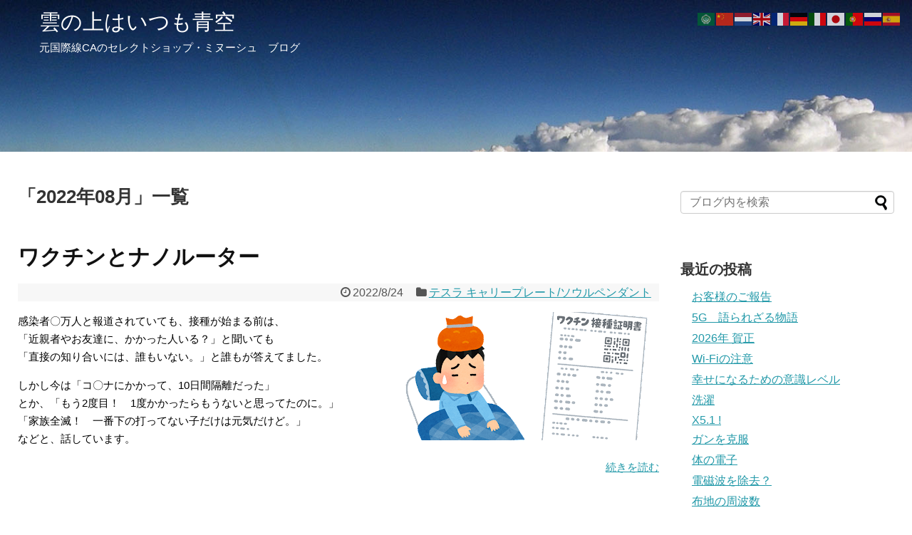

--- FILE ---
content_type: text/html; charset=UTF-8
request_url: https://blog.minouche.jp/2022/08/
body_size: 19719
content:
<!DOCTYPE html>
<html lang="ja">
<head>
<meta charset="UTF-8">
  <meta name="viewport" content="width=1280, maximum-scale=1, user-scalable=yes">
<link rel="alternate" type="application/rss+xml" title="雲の上はいつも青空 RSS Feed" href="https://blog.minouche.jp/feed/" />
<link rel="pingback" href="https://blog.minouche.jp/xmlrpc.php" />
<meta name="robots" content="noindex,follow">
<!-- OGP -->
<meta property="og:type" content="website">
<meta property="og:description" content="元国際線CAのセレクトショップ・ミヌーシュ　ブログ">
<meta property="og:title" content="雲の上はいつも青空">
<meta property="og:url" content="https://blog.minouche.jp">
<meta property="og:site_name" content="雲の上はいつも青空">
<meta property="og:locale" content="ja_JP">
<!-- /OGP -->
<!-- Twitter Card -->
<meta name="twitter:card" content="summary">
<meta name="twitter:description" content="元国際線CAのセレクトショップ・ミヌーシュ　ブログ">
<meta name="twitter:title" content="雲の上はいつも青空">
<meta name="twitter:url" content="https://blog.minouche.jp">
<meta name="twitter:domain" content="blog.minouche.jp">
<meta name="twitter:creator" content="@minouchejp2">
<meta name="twitter:site" content="@minouchejp2">
<!-- /Twitter Card -->
<!-- Google tag (gtag.js) -->
<script async src="https://www.googletagmanager.com/gtag/js?id=G-973L4T9YVZ"></script>
<script>
  window.dataLayer = window.dataLayer || [];
  function gtag(){dataLayer.push(arguments);}
  gtag('js', new Date());

  gtag('config', 'G-973L4T9YVZ');
</script>



<title>2022年8月  |  雲の上はいつも青空</title>
<meta name='robots' content='max-image-preview:large' />
<link rel='dns-prefetch' href='//i0.wp.com' />
<link rel='dns-prefetch' href='//c0.wp.com' />
<link rel="alternate" type="application/rss+xml" title="雲の上はいつも青空 &raquo; フィード" href="https://blog.minouche.jp/feed/" />
<link rel="alternate" type="application/rss+xml" title="雲の上はいつも青空 &raquo; コメントフィード" href="https://blog.minouche.jp/comments/feed/" />
		<!-- This site uses the Google Analytics by MonsterInsights plugin v8.28.0 - Using Analytics tracking - https://www.monsterinsights.com/ -->
							<script src="//www.googletagmanager.com/gtag/js?id=G-QMDYWB60FN"  data-cfasync="false" data-wpfc-render="false" type="text/javascript" async></script>
			<script data-cfasync="false" data-wpfc-render="false" type="text/javascript">
				var mi_version = '8.28.0';
				var mi_track_user = true;
				var mi_no_track_reason = '';
								var MonsterInsightsDefaultLocations = {"page_location":"https:\/\/blog.minouche.jp\/2022\/08\/"};
				if ( typeof MonsterInsightsPrivacyGuardFilter === 'function' ) {
					var MonsterInsightsLocations = (typeof MonsterInsightsExcludeQuery === 'object') ? MonsterInsightsPrivacyGuardFilter( MonsterInsightsExcludeQuery ) : MonsterInsightsPrivacyGuardFilter( MonsterInsightsDefaultLocations );
				} else {
					var MonsterInsightsLocations = (typeof MonsterInsightsExcludeQuery === 'object') ? MonsterInsightsExcludeQuery : MonsterInsightsDefaultLocations;
				}

								var disableStrs = [
										'ga-disable-G-QMDYWB60FN',
									];

				/* Function to detect opted out users */
				function __gtagTrackerIsOptedOut() {
					for (var index = 0; index < disableStrs.length; index++) {
						if (document.cookie.indexOf(disableStrs[index] + '=true') > -1) {
							return true;
						}
					}

					return false;
				}

				/* Disable tracking if the opt-out cookie exists. */
				if (__gtagTrackerIsOptedOut()) {
					for (var index = 0; index < disableStrs.length; index++) {
						window[disableStrs[index]] = true;
					}
				}

				/* Opt-out function */
				function __gtagTrackerOptout() {
					for (var index = 0; index < disableStrs.length; index++) {
						document.cookie = disableStrs[index] + '=true; expires=Thu, 31 Dec 2099 23:59:59 UTC; path=/';
						window[disableStrs[index]] = true;
					}
				}

				if ('undefined' === typeof gaOptout) {
					function gaOptout() {
						__gtagTrackerOptout();
					}
				}
								window.dataLayer = window.dataLayer || [];

				window.MonsterInsightsDualTracker = {
					helpers: {},
					trackers: {},
				};
				if (mi_track_user) {
					function __gtagDataLayer() {
						dataLayer.push(arguments);
					}

					function __gtagTracker(type, name, parameters) {
						if (!parameters) {
							parameters = {};
						}

						if (parameters.send_to) {
							__gtagDataLayer.apply(null, arguments);
							return;
						}

						if (type === 'event') {
														parameters.send_to = monsterinsights_frontend.v4_id;
							var hookName = name;
							if (typeof parameters['event_category'] !== 'undefined') {
								hookName = parameters['event_category'] + ':' + name;
							}

							if (typeof MonsterInsightsDualTracker.trackers[hookName] !== 'undefined') {
								MonsterInsightsDualTracker.trackers[hookName](parameters);
							} else {
								__gtagDataLayer('event', name, parameters);
							}
							
						} else {
							__gtagDataLayer.apply(null, arguments);
						}
					}

					__gtagTracker('js', new Date());
					__gtagTracker('set', {
						'developer_id.dZGIzZG': true,
											});
					if ( MonsterInsightsLocations.page_location ) {
						__gtagTracker('set', MonsterInsightsLocations);
					}
										__gtagTracker('config', 'G-QMDYWB60FN', {"forceSSL":"true","link_attribution":"true"} );
															window.gtag = __gtagTracker;										(function () {
						/* https://developers.google.com/analytics/devguides/collection/analyticsjs/ */
						/* ga and __gaTracker compatibility shim. */
						var noopfn = function () {
							return null;
						};
						var newtracker = function () {
							return new Tracker();
						};
						var Tracker = function () {
							return null;
						};
						var p = Tracker.prototype;
						p.get = noopfn;
						p.set = noopfn;
						p.send = function () {
							var args = Array.prototype.slice.call(arguments);
							args.unshift('send');
							__gaTracker.apply(null, args);
						};
						var __gaTracker = function () {
							var len = arguments.length;
							if (len === 0) {
								return;
							}
							var f = arguments[len - 1];
							if (typeof f !== 'object' || f === null || typeof f.hitCallback !== 'function') {
								if ('send' === arguments[0]) {
									var hitConverted, hitObject = false, action;
									if ('event' === arguments[1]) {
										if ('undefined' !== typeof arguments[3]) {
											hitObject = {
												'eventAction': arguments[3],
												'eventCategory': arguments[2],
												'eventLabel': arguments[4],
												'value': arguments[5] ? arguments[5] : 1,
											}
										}
									}
									if ('pageview' === arguments[1]) {
										if ('undefined' !== typeof arguments[2]) {
											hitObject = {
												'eventAction': 'page_view',
												'page_path': arguments[2],
											}
										}
									}
									if (typeof arguments[2] === 'object') {
										hitObject = arguments[2];
									}
									if (typeof arguments[5] === 'object') {
										Object.assign(hitObject, arguments[5]);
									}
									if ('undefined' !== typeof arguments[1].hitType) {
										hitObject = arguments[1];
										if ('pageview' === hitObject.hitType) {
											hitObject.eventAction = 'page_view';
										}
									}
									if (hitObject) {
										action = 'timing' === arguments[1].hitType ? 'timing_complete' : hitObject.eventAction;
										hitConverted = mapArgs(hitObject);
										__gtagTracker('event', action, hitConverted);
									}
								}
								return;
							}

							function mapArgs(args) {
								var arg, hit = {};
								var gaMap = {
									'eventCategory': 'event_category',
									'eventAction': 'event_action',
									'eventLabel': 'event_label',
									'eventValue': 'event_value',
									'nonInteraction': 'non_interaction',
									'timingCategory': 'event_category',
									'timingVar': 'name',
									'timingValue': 'value',
									'timingLabel': 'event_label',
									'page': 'page_path',
									'location': 'page_location',
									'title': 'page_title',
									'referrer' : 'page_referrer',
								};
								for (arg in args) {
																		if (!(!args.hasOwnProperty(arg) || !gaMap.hasOwnProperty(arg))) {
										hit[gaMap[arg]] = args[arg];
									} else {
										hit[arg] = args[arg];
									}
								}
								return hit;
							}

							try {
								f.hitCallback();
							} catch (ex) {
							}
						};
						__gaTracker.create = newtracker;
						__gaTracker.getByName = newtracker;
						__gaTracker.getAll = function () {
							return [];
						};
						__gaTracker.remove = noopfn;
						__gaTracker.loaded = true;
						window['__gaTracker'] = __gaTracker;
					})();
									} else {
										console.log("");
					(function () {
						function __gtagTracker() {
							return null;
						}

						window['__gtagTracker'] = __gtagTracker;
						window['gtag'] = __gtagTracker;
					})();
									}
			</script>
				<!-- / Google Analytics by MonsterInsights -->
		<style id='wp-img-auto-sizes-contain-inline-css' type='text/css'>
img:is([sizes=auto i],[sizes^="auto," i]){contain-intrinsic-size:3000px 1500px}
/*# sourceURL=wp-img-auto-sizes-contain-inline-css */
</style>
<link rel='stylesheet' id='simplicity-style-css' href='https://blog.minouche.jp/wp-content/themes/simplicity2/style.css?ver=6.9&#038;fver=20210311043913' type='text/css' media='all' />
<link rel='stylesheet' id='responsive-style-css' href='https://blog.minouche.jp/wp-content/themes/simplicity2/css/responsive-pc.css?ver=6.9&#038;fver=20210311043913' type='text/css' media='all' />
<link rel='stylesheet' id='font-awesome-style-css' href='https://blog.minouche.jp/wp-content/themes/simplicity2/webfonts/css/font-awesome.min.css?ver=6.9&#038;fver=20210311043913' type='text/css' media='all' />
<link rel='stylesheet' id='icomoon-style-css' href='https://blog.minouche.jp/wp-content/themes/simplicity2/webfonts/icomoon/style.css?ver=6.9&#038;fver=20210311043913' type='text/css' media='all' />
<link rel='stylesheet' id='extension-style-css' href='https://blog.minouche.jp/wp-content/themes/simplicity2/css/extension.css?ver=6.9&#038;fver=20210311043913' type='text/css' media='all' />
<style id='extension-style-inline-css' type='text/css'>
#site-title a{color:#fff}#site-description{color:#fff}#h-top{min-height:228px}ul.snsp li.twitter-page a span{background-color:#55acee}ul.snsp li.facebook-page a span{background-color:#3b5998}ul.snsp li.google-plus-page a span{background-color:#dd4b39}ul.snsp li.instagram-page a span{background-color:#3f729b}ul.snsp li.hatebu-page a span{background-color:#008fde}ul.snsp li.pinterest-page a span{background-color:#cc2127}ul.snsp li.youtube-page a span{background-color:#e52d27}ul.snsp li.flickr-page a span{background-color:#1d1d1b}ul.snsp li.github-page a span{background-color:#24292e}ul.snsp li.line-page a span{background-color:#00c300}ul.snsp li.feedly-page a span{background-color:#87bd33}ul.snsp li.push7-page a span{background-color:#eeac00}ul.snsp li.rss-page a span{background-color:#fe9900}ul.snsp li a:hover{opacity:.7}.article{font-size:15px}#header .alignleft{margin-right:30px;max-width:none} #header{background-image:url(https://blog.minouche.jp/wp-content/uploads/2021/03/banner1380.jpg);background-position:0 0;background-size:100% auto;background-repeat:no-repeat}@media screen and (max-width:1110px){#navi{background-color:}}@media screen and (max-width:639px){.article br{display:block}}
/*# sourceURL=extension-style-inline-css */
</style>
<link rel='stylesheet' id='child-style-css' href='https://blog.minouche.jp/wp-content/themes/simplicity2-child/style.css?ver=6.9&#038;fver=20210313022955' type='text/css' media='all' />
<link rel='stylesheet' id='print-style-css' href='https://blog.minouche.jp/wp-content/themes/simplicity2/css/print.css?ver=6.9&#038;fver=20210311043913' type='text/css' media='print' />
<style id='wp-emoji-styles-inline-css' type='text/css'>

	img.wp-smiley, img.emoji {
		display: inline !important;
		border: none !important;
		box-shadow: none !important;
		height: 1em !important;
		width: 1em !important;
		margin: 0 0.07em !important;
		vertical-align: -0.1em !important;
		background: none !important;
		padding: 0 !important;
	}
/*# sourceURL=wp-emoji-styles-inline-css */
</style>
<style id='wp-block-library-inline-css' type='text/css'>
:root{--wp-block-synced-color:#7a00df;--wp-block-synced-color--rgb:122,0,223;--wp-bound-block-color:var(--wp-block-synced-color);--wp-editor-canvas-background:#ddd;--wp-admin-theme-color:#007cba;--wp-admin-theme-color--rgb:0,124,186;--wp-admin-theme-color-darker-10:#006ba1;--wp-admin-theme-color-darker-10--rgb:0,107,160.5;--wp-admin-theme-color-darker-20:#005a87;--wp-admin-theme-color-darker-20--rgb:0,90,135;--wp-admin-border-width-focus:2px}@media (min-resolution:192dpi){:root{--wp-admin-border-width-focus:1.5px}}.wp-element-button{cursor:pointer}:root .has-very-light-gray-background-color{background-color:#eee}:root .has-very-dark-gray-background-color{background-color:#313131}:root .has-very-light-gray-color{color:#eee}:root .has-very-dark-gray-color{color:#313131}:root .has-vivid-green-cyan-to-vivid-cyan-blue-gradient-background{background:linear-gradient(135deg,#00d084,#0693e3)}:root .has-purple-crush-gradient-background{background:linear-gradient(135deg,#34e2e4,#4721fb 50%,#ab1dfe)}:root .has-hazy-dawn-gradient-background{background:linear-gradient(135deg,#faaca8,#dad0ec)}:root .has-subdued-olive-gradient-background{background:linear-gradient(135deg,#fafae1,#67a671)}:root .has-atomic-cream-gradient-background{background:linear-gradient(135deg,#fdd79a,#004a59)}:root .has-nightshade-gradient-background{background:linear-gradient(135deg,#330968,#31cdcf)}:root .has-midnight-gradient-background{background:linear-gradient(135deg,#020381,#2874fc)}:root{--wp--preset--font-size--normal:16px;--wp--preset--font-size--huge:42px}.has-regular-font-size{font-size:1em}.has-larger-font-size{font-size:2.625em}.has-normal-font-size{font-size:var(--wp--preset--font-size--normal)}.has-huge-font-size{font-size:var(--wp--preset--font-size--huge)}.has-text-align-center{text-align:center}.has-text-align-left{text-align:left}.has-text-align-right{text-align:right}.has-fit-text{white-space:nowrap!important}#end-resizable-editor-section{display:none}.aligncenter{clear:both}.items-justified-left{justify-content:flex-start}.items-justified-center{justify-content:center}.items-justified-right{justify-content:flex-end}.items-justified-space-between{justify-content:space-between}.screen-reader-text{border:0;clip-path:inset(50%);height:1px;margin:-1px;overflow:hidden;padding:0;position:absolute;width:1px;word-wrap:normal!important}.screen-reader-text:focus{background-color:#ddd;clip-path:none;color:#444;display:block;font-size:1em;height:auto;left:5px;line-height:normal;padding:15px 23px 14px;text-decoration:none;top:5px;width:auto;z-index:100000}html :where(.has-border-color){border-style:solid}html :where([style*=border-top-color]){border-top-style:solid}html :where([style*=border-right-color]){border-right-style:solid}html :where([style*=border-bottom-color]){border-bottom-style:solid}html :where([style*=border-left-color]){border-left-style:solid}html :where([style*=border-width]){border-style:solid}html :where([style*=border-top-width]){border-top-style:solid}html :where([style*=border-right-width]){border-right-style:solid}html :where([style*=border-bottom-width]){border-bottom-style:solid}html :where([style*=border-left-width]){border-left-style:solid}html :where(img[class*=wp-image-]){height:auto;max-width:100%}:where(figure){margin:0 0 1em}html :where(.is-position-sticky){--wp-admin--admin-bar--position-offset:var(--wp-admin--admin-bar--height,0px)}@media screen and (max-width:600px){html :where(.is-position-sticky){--wp-admin--admin-bar--position-offset:0px}}
.has-text-align-justify{text-align:justify;}

/*# sourceURL=wp-block-library-inline-css */
</style><style id='global-styles-inline-css' type='text/css'>
:root{--wp--preset--aspect-ratio--square: 1;--wp--preset--aspect-ratio--4-3: 4/3;--wp--preset--aspect-ratio--3-4: 3/4;--wp--preset--aspect-ratio--3-2: 3/2;--wp--preset--aspect-ratio--2-3: 2/3;--wp--preset--aspect-ratio--16-9: 16/9;--wp--preset--aspect-ratio--9-16: 9/16;--wp--preset--color--black: #000000;--wp--preset--color--cyan-bluish-gray: #abb8c3;--wp--preset--color--white: #ffffff;--wp--preset--color--pale-pink: #f78da7;--wp--preset--color--vivid-red: #cf2e2e;--wp--preset--color--luminous-vivid-orange: #ff6900;--wp--preset--color--luminous-vivid-amber: #fcb900;--wp--preset--color--light-green-cyan: #7bdcb5;--wp--preset--color--vivid-green-cyan: #00d084;--wp--preset--color--pale-cyan-blue: #8ed1fc;--wp--preset--color--vivid-cyan-blue: #0693e3;--wp--preset--color--vivid-purple: #9b51e0;--wp--preset--gradient--vivid-cyan-blue-to-vivid-purple: linear-gradient(135deg,rgb(6,147,227) 0%,rgb(155,81,224) 100%);--wp--preset--gradient--light-green-cyan-to-vivid-green-cyan: linear-gradient(135deg,rgb(122,220,180) 0%,rgb(0,208,130) 100%);--wp--preset--gradient--luminous-vivid-amber-to-luminous-vivid-orange: linear-gradient(135deg,rgb(252,185,0) 0%,rgb(255,105,0) 100%);--wp--preset--gradient--luminous-vivid-orange-to-vivid-red: linear-gradient(135deg,rgb(255,105,0) 0%,rgb(207,46,46) 100%);--wp--preset--gradient--very-light-gray-to-cyan-bluish-gray: linear-gradient(135deg,rgb(238,238,238) 0%,rgb(169,184,195) 100%);--wp--preset--gradient--cool-to-warm-spectrum: linear-gradient(135deg,rgb(74,234,220) 0%,rgb(151,120,209) 20%,rgb(207,42,186) 40%,rgb(238,44,130) 60%,rgb(251,105,98) 80%,rgb(254,248,76) 100%);--wp--preset--gradient--blush-light-purple: linear-gradient(135deg,rgb(255,206,236) 0%,rgb(152,150,240) 100%);--wp--preset--gradient--blush-bordeaux: linear-gradient(135deg,rgb(254,205,165) 0%,rgb(254,45,45) 50%,rgb(107,0,62) 100%);--wp--preset--gradient--luminous-dusk: linear-gradient(135deg,rgb(255,203,112) 0%,rgb(199,81,192) 50%,rgb(65,88,208) 100%);--wp--preset--gradient--pale-ocean: linear-gradient(135deg,rgb(255,245,203) 0%,rgb(182,227,212) 50%,rgb(51,167,181) 100%);--wp--preset--gradient--electric-grass: linear-gradient(135deg,rgb(202,248,128) 0%,rgb(113,206,126) 100%);--wp--preset--gradient--midnight: linear-gradient(135deg,rgb(2,3,129) 0%,rgb(40,116,252) 100%);--wp--preset--font-size--small: 13px;--wp--preset--font-size--medium: 20px;--wp--preset--font-size--large: 36px;--wp--preset--font-size--x-large: 42px;--wp--preset--spacing--20: 0.44rem;--wp--preset--spacing--30: 0.67rem;--wp--preset--spacing--40: 1rem;--wp--preset--spacing--50: 1.5rem;--wp--preset--spacing--60: 2.25rem;--wp--preset--spacing--70: 3.38rem;--wp--preset--spacing--80: 5.06rem;--wp--preset--shadow--natural: 6px 6px 9px rgba(0, 0, 0, 0.2);--wp--preset--shadow--deep: 12px 12px 50px rgba(0, 0, 0, 0.4);--wp--preset--shadow--sharp: 6px 6px 0px rgba(0, 0, 0, 0.2);--wp--preset--shadow--outlined: 6px 6px 0px -3px rgb(255, 255, 255), 6px 6px rgb(0, 0, 0);--wp--preset--shadow--crisp: 6px 6px 0px rgb(0, 0, 0);}:where(.is-layout-flex){gap: 0.5em;}:where(.is-layout-grid){gap: 0.5em;}body .is-layout-flex{display: flex;}.is-layout-flex{flex-wrap: wrap;align-items: center;}.is-layout-flex > :is(*, div){margin: 0;}body .is-layout-grid{display: grid;}.is-layout-grid > :is(*, div){margin: 0;}:where(.wp-block-columns.is-layout-flex){gap: 2em;}:where(.wp-block-columns.is-layout-grid){gap: 2em;}:where(.wp-block-post-template.is-layout-flex){gap: 1.25em;}:where(.wp-block-post-template.is-layout-grid){gap: 1.25em;}.has-black-color{color: var(--wp--preset--color--black) !important;}.has-cyan-bluish-gray-color{color: var(--wp--preset--color--cyan-bluish-gray) !important;}.has-white-color{color: var(--wp--preset--color--white) !important;}.has-pale-pink-color{color: var(--wp--preset--color--pale-pink) !important;}.has-vivid-red-color{color: var(--wp--preset--color--vivid-red) !important;}.has-luminous-vivid-orange-color{color: var(--wp--preset--color--luminous-vivid-orange) !important;}.has-luminous-vivid-amber-color{color: var(--wp--preset--color--luminous-vivid-amber) !important;}.has-light-green-cyan-color{color: var(--wp--preset--color--light-green-cyan) !important;}.has-vivid-green-cyan-color{color: var(--wp--preset--color--vivid-green-cyan) !important;}.has-pale-cyan-blue-color{color: var(--wp--preset--color--pale-cyan-blue) !important;}.has-vivid-cyan-blue-color{color: var(--wp--preset--color--vivid-cyan-blue) !important;}.has-vivid-purple-color{color: var(--wp--preset--color--vivid-purple) !important;}.has-black-background-color{background-color: var(--wp--preset--color--black) !important;}.has-cyan-bluish-gray-background-color{background-color: var(--wp--preset--color--cyan-bluish-gray) !important;}.has-white-background-color{background-color: var(--wp--preset--color--white) !important;}.has-pale-pink-background-color{background-color: var(--wp--preset--color--pale-pink) !important;}.has-vivid-red-background-color{background-color: var(--wp--preset--color--vivid-red) !important;}.has-luminous-vivid-orange-background-color{background-color: var(--wp--preset--color--luminous-vivid-orange) !important;}.has-luminous-vivid-amber-background-color{background-color: var(--wp--preset--color--luminous-vivid-amber) !important;}.has-light-green-cyan-background-color{background-color: var(--wp--preset--color--light-green-cyan) !important;}.has-vivid-green-cyan-background-color{background-color: var(--wp--preset--color--vivid-green-cyan) !important;}.has-pale-cyan-blue-background-color{background-color: var(--wp--preset--color--pale-cyan-blue) !important;}.has-vivid-cyan-blue-background-color{background-color: var(--wp--preset--color--vivid-cyan-blue) !important;}.has-vivid-purple-background-color{background-color: var(--wp--preset--color--vivid-purple) !important;}.has-black-border-color{border-color: var(--wp--preset--color--black) !important;}.has-cyan-bluish-gray-border-color{border-color: var(--wp--preset--color--cyan-bluish-gray) !important;}.has-white-border-color{border-color: var(--wp--preset--color--white) !important;}.has-pale-pink-border-color{border-color: var(--wp--preset--color--pale-pink) !important;}.has-vivid-red-border-color{border-color: var(--wp--preset--color--vivid-red) !important;}.has-luminous-vivid-orange-border-color{border-color: var(--wp--preset--color--luminous-vivid-orange) !important;}.has-luminous-vivid-amber-border-color{border-color: var(--wp--preset--color--luminous-vivid-amber) !important;}.has-light-green-cyan-border-color{border-color: var(--wp--preset--color--light-green-cyan) !important;}.has-vivid-green-cyan-border-color{border-color: var(--wp--preset--color--vivid-green-cyan) !important;}.has-pale-cyan-blue-border-color{border-color: var(--wp--preset--color--pale-cyan-blue) !important;}.has-vivid-cyan-blue-border-color{border-color: var(--wp--preset--color--vivid-cyan-blue) !important;}.has-vivid-purple-border-color{border-color: var(--wp--preset--color--vivid-purple) !important;}.has-vivid-cyan-blue-to-vivid-purple-gradient-background{background: var(--wp--preset--gradient--vivid-cyan-blue-to-vivid-purple) !important;}.has-light-green-cyan-to-vivid-green-cyan-gradient-background{background: var(--wp--preset--gradient--light-green-cyan-to-vivid-green-cyan) !important;}.has-luminous-vivid-amber-to-luminous-vivid-orange-gradient-background{background: var(--wp--preset--gradient--luminous-vivid-amber-to-luminous-vivid-orange) !important;}.has-luminous-vivid-orange-to-vivid-red-gradient-background{background: var(--wp--preset--gradient--luminous-vivid-orange-to-vivid-red) !important;}.has-very-light-gray-to-cyan-bluish-gray-gradient-background{background: var(--wp--preset--gradient--very-light-gray-to-cyan-bluish-gray) !important;}.has-cool-to-warm-spectrum-gradient-background{background: var(--wp--preset--gradient--cool-to-warm-spectrum) !important;}.has-blush-light-purple-gradient-background{background: var(--wp--preset--gradient--blush-light-purple) !important;}.has-blush-bordeaux-gradient-background{background: var(--wp--preset--gradient--blush-bordeaux) !important;}.has-luminous-dusk-gradient-background{background: var(--wp--preset--gradient--luminous-dusk) !important;}.has-pale-ocean-gradient-background{background: var(--wp--preset--gradient--pale-ocean) !important;}.has-electric-grass-gradient-background{background: var(--wp--preset--gradient--electric-grass) !important;}.has-midnight-gradient-background{background: var(--wp--preset--gradient--midnight) !important;}.has-small-font-size{font-size: var(--wp--preset--font-size--small) !important;}.has-medium-font-size{font-size: var(--wp--preset--font-size--medium) !important;}.has-large-font-size{font-size: var(--wp--preset--font-size--large) !important;}.has-x-large-font-size{font-size: var(--wp--preset--font-size--x-large) !important;}
/*# sourceURL=global-styles-inline-css */
</style>

<style id='classic-theme-styles-inline-css' type='text/css'>
/*! This file is auto-generated */
.wp-block-button__link{color:#fff;background-color:#32373c;border-radius:9999px;box-shadow:none;text-decoration:none;padding:calc(.667em + 2px) calc(1.333em + 2px);font-size:1.125em}.wp-block-file__button{background:#32373c;color:#fff;text-decoration:none}
/*# sourceURL=/wp-includes/css/classic-themes.min.css */
</style>
<link rel='stylesheet' id='jetpack_css-css' href='https://c0.wp.com/p/jetpack/10.5.3/css/jetpack.css' type='text/css' media='all' />
<script type="text/javascript" src="https://c0.wp.com/c/6.9/wp-includes/js/jquery/jquery.min.js" id="jquery-core-js"></script>
<script type="text/javascript" src="https://c0.wp.com/c/6.9/wp-includes/js/jquery/jquery-migrate.min.js" id="jquery-migrate-js"></script>
<script type="text/javascript" src="https://blog.minouche.jp/wp-content/plugins/google-analytics-for-wordpress/assets/js/frontend-gtag.min.js?ver=8.28.0&amp;fver=20240710094933" id="monsterinsights-frontend-script-js"></script>
<script data-cfasync="false" data-wpfc-render="false" type="text/javascript" id='monsterinsights-frontend-script-js-extra'>/* <![CDATA[ */
var monsterinsights_frontend = {"js_events_tracking":"true","download_extensions":"doc,pdf,ppt,zip,xls,docx,pptx,xlsx","inbound_paths":"[{\"path\":\"\\\/go\\\/\",\"label\":\"affiliate\"},{\"path\":\"\\\/recommend\\\/\",\"label\":\"affiliate\"}]","home_url":"https:\/\/blog.minouche.jp","hash_tracking":"false","v4_id":"G-QMDYWB60FN"};/* ]]> */
</script>
<style type='text/css'>img#wpstats{display:none}</style>
	<link rel="shortcut icon" type="image/x-icon" href="https://blog.minouche.jp/wp-content/uploads/2022/04/blog-fabicon-1.png" />
<meta name="description" content="minoucheは August 2022に 4 件の投稿を公開しました" />
		<style type="text/css" id="wp-custom-css">
			table.st-tbl1 {
	text-align: left;
	position: relative;
	border-collapse: collapse; 
}
table.st-tbl1 th,
table.st-tbl1 td{
	padding: 1rem;
	border: solid 1px #ddd;
}
table.st-tbl1 th {
	background: white;
	position: sticky;
	top: 0;
}		</style>
		</head>
  <body class="archive date wp-theme-simplicity2 wp-child-theme-simplicity2-child" itemscope itemtype="https://schema.org/WebPage">
    <div id="container">

      <!-- header -->
      <header itemscope itemtype="https://schema.org/WPHeader">
        <div id="header" class="clearfix">
          <div id="header-in">

                        <div id="h-top">
              <!-- モバイルメニュー表示用のボタン -->
<div id="mobile-menu">
  <a id="mobile-menu-toggle" href="#"><span class="fa fa-bars fa-2x"></span></a>
</div>

              <div class="alignleft top-title-catchphrase">
                <!-- サイトのタイトル -->
<p id="site-title" itemscope itemtype="https://schema.org/Organization">
  <a href="https://blog.minouche.jp/">雲の上はいつも青空</a></p>
<!-- サイトの概要 -->
<p id="site-description">
  元国際線CAのセレクトショップ・ミヌーシュ　ブログ</p>
              </div>

              <div class="alignright top-sns-follows">
                              </div>

            </div><!-- /#h-top -->
          </div><!-- /#header-in -->
        </div><!-- /#header -->
      </header>

      <!-- Navigation -->
<nav itemscope itemtype="https://schema.org/SiteNavigationElement">
  <div id="navi">
      	<div id="navi-in">
          </div><!-- /#navi-in -->
  </div><!-- /#navi -->
</nav>
<!-- /Navigation -->
      <!-- 本体部分 -->
      <div id="body">
        <div id="body-in" class="cf">

          
          <!-- main -->
          <main itemscope itemprop="mainContentOfPage">
            <div id="main" itemscope itemtype="https://schema.org/Blog">

  <h1 id="archive-title"><span class="archive-title-pb">「</span><span class="archive-title-text">2022年08月</span><span class="archive-title-pa">」</span><span class="archive-title-list-text">一覧</span></h1>






<div id="list">
<!-- 記事一覧 -->
<div id="post-13512" class="post-13512 post type-post status-publish format-standard has-post-thumbnail category-1175 tag-1163 tag-1157">
  <article class="article article-list">
  
  
  <header>
    <h1 class="entry-title"><a href="https://blog.minouche.jp/nano-routers/">ワクチンとナノルーター</a></h1>


    
    <p class="post-meta">
            <span class="post-date"><span class="fa fa-clock-o fa-fw"></span><time class="entry-date date published updated" datetime="2022-08-24T16:31:42+09:00">2022/8/24</time></span>
    
      <span class="category"><span class="fa fa-folder fa-fw"></span><a href="https://blog.minouche.jp/category/%e3%83%86%e3%82%b9%e3%83%a9-%e3%82%ad%e3%83%a3%e3%83%aa%e3%83%bc%e3%83%97%e3%83%ac%e3%83%bc%e3%83%88-%e3%82%bd%e3%82%a6%e3%83%ab%e3%83%9a%e3%83%b3%e3%83%80%e3%83%b3%e3%83%88/" rel="category tag">テスラ キャリープレート/ソウルペンダント</a></span>

      
      
      
      
      
    </p>

    
    
    
      </header>

  
  <div id="the-content" class="entry-content">
  <p><img fetchpriority="high" decoding="async" class="alignright size-full wp-image-13571" src="https://i0.wp.com/blog.minouche.jp/wp-content/uploads/2022/08/kolowak.png?resize=360%2C180&#038;ssl=1" alt="" width="360" height="180" srcset="https://i0.wp.com/blog.minouche.jp/wp-content/uploads/2022/08/kolowak.png?w=360&amp;ssl=1 360w, https://i0.wp.com/blog.minouche.jp/wp-content/uploads/2022/08/kolowak.png?resize=300%2C150&amp;ssl=1 300w, https://i0.wp.com/blog.minouche.jp/wp-content/uploads/2022/08/kolowak.png?resize=320%2C160&amp;ssl=1 320w" sizes="(max-width: 360px) 100vw, 360px" data-recalc-dims="1" />感染者〇万人と報道されていても、接種が始まる前は、<br />
「近親者やお友達に、かかった人いる？」と聞いても<br />
「直接の知り合いには、誰もいない。」と誰もが答えてました。</p>
<p>しかし今は「コ〇ナにかかって、10日間隔離だった」<br />
とか、「もう2度目！　1度かかったらもうないと思ってたのに。」<br />
「家族全滅！　一番下の打ってない子だけは元気だけど。」<br />
などと、話しています。</p>
<p> <a href="https://blog.minouche.jp/nano-routers/#more-13512" class="more-link">続きを読む</a></p>
  </div>

  <footer>
        
    

    
    <div id="sns-group" class="sns-group sns-group-bottom">
    
        </div>

    
    <p class="footer-post-meta">

            <span class="post-tag"><span class="fa fa-tags fa-fw"></span><a href="https://blog.minouche.jp/tag/%e3%83%87%e3%83%88%e3%83%83%e3%82%af%e3%82%b9-%e8%a7%a3%e6%af%92/" rel="tag">#デトックス #解毒</a><span class="tag-separator">, </span><a href="https://blog.minouche.jp/tag/%e3%83%8b%e3%82%b3%e3%83%a9%e3%83%86%e3%82%b9%e3%83%a9-%e4%bc%9d%e6%92%ad-%e6%9a%b4%e9%9c%b2-%e8%a2%ab%e3%81%b0%e3%81%8f-%e5%85%8d%e7%96%ab%e5%8a%9b/" rel="tag">#ニコラテスラ #伝播 #暴露 #被ばく #免疫力</a></span>
      
      
      
          </p>
  </footer>
  </article><!-- .article -->
    <hr class="sep" />
  </div><!-- .post -->
<div id="post-13452" class="post-13452 post type-post status-publish format-standard has-post-thumbnail category-tesla-phonetag-tablettag tag-air-tag-- tag---5g">
  <article class="article article-list">
  
  
  <header>
    <h1 class="entry-title"><a href="https://blog.minouche.jp/smarttag/">スマートタグ</a></h1>


    
    <p class="post-meta">
            <span class="post-date"><span class="fa fa-clock-o fa-fw"></span><time class="entry-date date published updated" datetime="2022-08-17T11:46:48+09:00">2022/8/17</time></span>
    
      <span class="category"><span class="fa fa-folder fa-fw"></span><a href="https://blog.minouche.jp/category/tesla-phonetag-tablettag/" rel="category tag">テスラ　電話タグ・タブレットタグ</a></span>

      
      
      
      
      
    </p>

    
    
    
      </header>

  
  <div id="the-content" class="entry-content">
  <p><a href="https://amzn.to/3phKodm" target="_blank" rel="noopener"><img decoding="async" class="alignright wp-image-13507 " src="https://i0.wp.com/blog.minouche.jp/wp-content/uploads/2022/08/img01.jpg?resize=220%2C124&#038;ssl=1" alt="" width="220" height="124" srcset="https://i0.wp.com/blog.minouche.jp/wp-content/uploads/2022/08/img01.jpg?resize=300%2C169&amp;ssl=1 300w, https://i0.wp.com/blog.minouche.jp/wp-content/uploads/2022/08/img01.jpg?resize=400%2C225&amp;ssl=1 400w, https://i0.wp.com/blog.minouche.jp/wp-content/uploads/2022/08/img01.jpg?resize=320%2C180&amp;ssl=1 320w, https://i0.wp.com/blog.minouche.jp/wp-content/uploads/2022/08/img01.jpg?w=715&amp;ssl=1 715w" sizes="(max-width: 220px) 100vw, 220px" data-recalc-dims="1" /></a><a href="https://amzn.to/3phKodm" target="_blank" rel="noopener">Apple air tag</a> を、買いました。</p>
<p>鍵をなくして、<br />
大騒ぎになったことがあったからです。</p>
<p>&nbsp;</p>
<p> <a href="https://blog.minouche.jp/smarttag/#more-13452" class="more-link">続きを読む</a></p>
  </div>

  <footer>
        
    

    
    <div id="sns-group" class="sns-group sns-group-bottom">
    
        </div>

    
    <p class="footer-post-meta">

            <span class="post-tag"><span class="fa fa-tags fa-fw"></span><a href="https://blog.minouche.jp/tag/air-tag-%e3%82%b9%e3%83%9e%e3%83%bc%e3%83%88%e3%82%bf%e3%82%b0-%e3%82%b9%e3%83%9e%e3%83%9b/" rel="tag">#Air tag #スマートタグ #スマホ</a><span class="tag-separator">, </span><a href="https://blog.minouche.jp/tag/%e3%83%8b%e3%82%b3%e3%83%a9%e3%83%86%e3%82%b9%e3%83%a9-%e9%9b%bb%e7%a3%81%e6%b3%a2-5g/" rel="tag">#ニコラテスラ #電磁波 #5G</a></span>
      
      
      
          </p>
  </footer>
  </article><!-- .article -->
    <hr class="sep" />
  </div><!-- .post -->
<div id="post-13401" class="post-13401 post type-post status-publish format-standard has-post-thumbnail category-tesla tag-1160 tag-1159 tag-1161 tag-1144 tag-679">
  <article class="article article-list">
  
  
  <header>
    <h1 class="entry-title"><a href="https://blog.minouche.jp/appreciation-and-compassion/">「感謝と思いやり」</a></h1>


    
    <p class="post-meta">
            <span class="post-date"><span class="fa fa-clock-o fa-fw"></span><time class="entry-date date published updated" datetime="2022-08-10T16:17:58+09:00">2022/8/10</time></span>
    
      <span class="category"><span class="fa fa-folder fa-fw"></span><a href="https://blog.minouche.jp/category/tesla/" rel="category tag">テスラ　</a></span>

      
      
      
      
      
    </p>

    
    
    
      </header>

  
  <div id="the-content" class="entry-content">
  <p><img decoding="async" class="alignright wp-image-13412" src="https://i0.wp.com/blog.minouche.jp/wp-content/uploads/2022/08/th-3992299572.jpg?resize=269%2C180&#038;ssl=1" alt="" width="269" height="180" srcset="https://i0.wp.com/blog.minouche.jp/wp-content/uploads/2022/08/th-3992299572.jpg?resize=300%2C201&amp;ssl=1 300w, https://i0.wp.com/blog.minouche.jp/wp-content/uploads/2022/08/th-3992299572.jpg?resize=320%2C214&amp;ssl=1 320w, https://i0.wp.com/blog.minouche.jp/wp-content/uploads/2022/08/th-3992299572.jpg?w=398&amp;ssl=1 398w" sizes="(max-width: 269px) 100vw, 269px" data-recalc-dims="1" />夏休みは<br />
家族で旅行に行ったり<br />
帰省して、親族や旧友に会ったり<br />
日常とはちょっと違った、<br />
人間関係にあるかもしれませんね。</p>
<p>&nbsp;</p>
<p>&nbsp;</p>
<p> <a href="https://blog.minouche.jp/appreciation-and-compassion/#more-13401" class="more-link">続きを読む</a></p>
  </div>

  <footer>
        
    

    
    <div id="sns-group" class="sns-group sns-group-bottom">
    
        </div>

    
    <p class="footer-post-meta">

            <span class="post-tag"><span class="fa fa-tags fa-fw"></span><a href="https://blog.minouche.jp/tag/%e3%82%a4%e3%83%b3%e3%83%8a%e3%83%bc%e3%83%94%e3%83%bc%e3%82%b9/" rel="tag">#インナーピース</a><span class="tag-separator">, </span><a href="https://blog.minouche.jp/tag/%e3%83%8b%e3%82%b3%e3%83%a9%e3%83%86%e3%82%b9%e3%83%a9-%e6%b3%a2%e5%8b%95-%e3%82%b3%e3%83%92%e3%83%bc%e3%83%ac%e3%83%b3%e3%82%b9-%e4%ba%ba%e9%96%93%e9%96%a2%e4%bf%82-%e3%83%a1%e3%83%b3%e3%82%bf/" rel="tag">#ニコラテスラ #波動 #コヒーレンス #人間関係 #メンタルヘルス</a><span class="tag-separator">, </span><a href="https://blog.minouche.jp/tag/%e6%80%9d%e3%81%84%e3%82%84%e3%82%8a/" rel="tag">#思いやり</a><span class="tag-separator">, </span><a href="https://blog.minouche.jp/tag/%e6%84%9f%e8%ac%9d/" rel="tag">#感謝</a><span class="tag-separator">, </span><a href="https://blog.minouche.jp/tag/%e3%82%bb%e3%83%ab%e3%83%95%e3%82%b3%e3%83%b3%e3%83%88%e3%83%ad%e3%83%bc%e3%83%ab/" rel="tag">セルフコントロール</a></span>
      
      
      
          </p>
  </footer>
  </article><!-- .article -->
    <hr class="sep" />
  </div><!-- .post -->
<div id="post-13345" class="post-13345 post type-post status-publish format-standard has-post-thumbnail category-tesla tag-1158">
  <article class="article article-list">
  
  
  <header>
    <h1 class="entry-title"><a href="https://blog.minouche.jp/summer-vacation/">夏休み！</a></h1>


    
    <p class="post-meta">
            <span class="post-date"><span class="fa fa-clock-o fa-fw"></span><time class="entry-date date published updated" datetime="2022-08-01T15:36:06+09:00">2022/8/1</time></span>
    
      <span class="category"><span class="fa fa-folder fa-fw"></span><a href="https://blog.minouche.jp/category/tesla/" rel="category tag">テスラ　</a></span>

      
      
      
      
      
    </p>

    
    
    
      </header>

  
  <div id="the-content" class="entry-content">
  <p>8月になりました。</p>
<p><img loading="lazy" decoding="async" class="alignright wp-image-13346" src="https://i0.wp.com/blog.minouche.jp/wp-content/uploads/2022/07/15c41c691197faa93248df529f3c2097.jpg?resize=240%2C180&#038;ssl=1" alt="" width="240" height="180" srcset="https://i0.wp.com/blog.minouche.jp/wp-content/uploads/2022/07/15c41c691197faa93248df529f3c2097.jpg?resize=300%2C225&amp;ssl=1 300w, https://i0.wp.com/blog.minouche.jp/wp-content/uploads/2022/07/15c41c691197faa93248df529f3c2097.jpg?resize=400%2C300&amp;ssl=1 400w, https://i0.wp.com/blog.minouche.jp/wp-content/uploads/2022/07/15c41c691197faa93248df529f3c2097.jpg?resize=320%2C240&amp;ssl=1 320w, https://i0.wp.com/blog.minouche.jp/wp-content/uploads/2022/07/15c41c691197faa93248df529f3c2097.jpg?w=450&amp;ssl=1 450w" sizes="auto, (max-width: 240px) 100vw, 240px" data-recalc-dims="1" />夏休みは、取れますか？</p>
<p><a href="https://blog.minouche.jp/obon/" target="_blank" rel="noopener">お盆</a>には帰省されますか？</p>
<p>それともご旅行？</p>
<p>今年の夏を、元気に過ごして<br />
良い思い出を作りたいですね♪</p>
<p>&nbsp;</p>
<p>&nbsp;</p>
<p> <a href="https://blog.minouche.jp/summer-vacation/#more-13345" class="more-link">続きを読む</a></p>
  </div>

  <footer>
        
    

    
    <div id="sns-group" class="sns-group sns-group-bottom">
    
        </div>

    
    <p class="footer-post-meta">

            <span class="post-tag"><span class="fa fa-tags fa-fw"></span><a href="https://blog.minouche.jp/tag/%e3%83%8b%e3%82%b3%e3%83%a9%e3%83%86%e3%82%b9%e3%83%a9-%e3%83%89%e3%83%a9%e3%82%a4%e3%83%96-%e3%83%95%e3%83%a9%e3%82%a4%e3%83%88-%e6%96%b0%e5%b9%b9%e7%b7%9a-%e6%b5%84%e6%b0%b4%e5%99%a8-%e9%9b%bb/" rel="tag">#ニコラテスラ #ドライブ #フライト #新幹線 #浄水器 #電磁波</a></span>
      
      
      
          </p>
  </footer>
  </article><!-- .article -->
    <hr class="sep" />
  </div><!-- .post -->
  <div class="clear"></div>
</div><!-- /#list -->




            </div><!-- /#main -->
          </main>
        <!-- sidebar -->
<div id="sidebar" class="sidebar nwa" role="complementary">
    
  <div id="sidebar-widget">
  <!-- ウイジェット -->
  <aside id="search-2" class="widget widget_search"><form method="get" id="searchform" action="https://blog.minouche.jp/">
	<input type="text" placeholder="ブログ内を検索" name="s" id="s">
	<input type="submit" id="searchsubmit" value="">
</form></aside>
		<aside id="recent-posts-2" class="widget widget_recent_entries">
		<h3 class="widget_title sidebar_widget_title">最近の投稿</h3>
		<ul>
											<li>
					<a href="https://blog.minouche.jp/customers-report/">お客様のご報告</a>
									</li>
											<li>
					<a href="https://blog.minouche.jp/5g-untoldstory/">5G　語られざる物語</a>
									</li>
											<li>
					<a href="https://blog.minouche.jp/post-21196/">2026年 賀正</a>
									</li>
											<li>
					<a href="https://blog.minouche.jp/post-21116/">Wi-Fiの注意</a>
									</li>
											<li>
					<a href="https://blog.minouche.jp/power-force/">幸せになるための意識レベル</a>
									</li>
											<li>
					<a href="https://blog.minouche.jp/pce/">洗濯</a>
									</li>
											<li>
					<a href="https://blog.minouche.jp/x5-1/">X5.1 !</a>
									</li>
											<li>
					<a href="https://blog.minouche.jp/cure-cancer/">ガンを克服</a>
									</li>
											<li>
					<a href="https://blog.minouche.jp/body-electrons/">体の電子</a>
									</li>
											<li>
					<a href="https://blog.minouche.jp/cut-emf/">電磁波を除去？</a>
									</li>
											<li>
					<a href="https://blog.minouche.jp/fabric-frequency/">布地の周波数</a>
									</li>
											<li>
					<a href="https://blog.minouche.jp/tsubo/">ツボに</a>
									</li>
											<li>
					<a href="https://blog.minouche.jp/attach-phonetag/">電話タグの接着</a>
									</li>
											<li>
					<a href="https://blog.minouche.jp/promotion-4/">プロモーション第4弾</a>
									</li>
											<li>
					<a href="https://blog.minouche.jp/authentic-you/">本物の自分</a>
									</li>
											<li>
					<a href="https://blog.minouche.jp/post-20723/">磁気シールド崩壊</a>
									</li>
											<li>
					<a href="https://blog.minouche.jp/relief-geopathicstress/">ジオパシックストレス解消！</a>
									</li>
											<li>
					<a href="https://blog.minouche.jp/tesla-fountain/">ニコラテスラの噴水</a>
									</li>
											<li>
					<a href="https://blog.minouche.jp/aircon-stabiliser/">エアコンを快調に</a>
									</li>
											<li>
					<a href="https://blog.minouche.jp/smame-optout/">スマメのオプトアウト</a>
									</li>
					</ul>

		</aside><aside id="categories-2" class="widget widget_categories"><h3 class="widget_title sidebar_widget_title">カテゴリー</h3>
			<ul>
					<li class="cat-item cat-item-4"><a href="https://blog.minouche.jp/category/tesla/">テスラ　</a> (298)
</li>
	<li class="cat-item cat-item-6"><a href="https://blog.minouche.jp/category/tesla-waterkit/">テスラ　ウォーターキット</a> (45)
</li>
	<li class="cat-item cat-item-7"><a href="https://blog.minouche.jp/category/tesla-oysterplate/">テスラ　オイスタープレート</a> (138)
</li>
	<li class="cat-item cat-item-1175"><a href="https://blog.minouche.jp/category/%e3%83%86%e3%82%b9%e3%83%a9-%e3%82%ad%e3%83%a3%e3%83%aa%e3%83%bc%e3%83%97%e3%83%ac%e3%83%bc%e3%83%88-%e3%82%bd%e3%82%a6%e3%83%ab%e3%83%9a%e3%83%b3%e3%83%80%e3%83%b3%e3%83%88/">テスラ キャリープレート/ソウルペンダント</a> (16)
</li>
	<li class="cat-item cat-item-9"><a href="https://blog.minouche.jp/category/tesla-travelplate/">テスラ　トラベルプレート</a> (138)
</li>
	<li class="cat-item cat-item-5"><a href="https://blog.minouche.jp/category/tesla-pendant/">テスラ　ペンダント</a> (90)
</li>
	<li class="cat-item cat-item-8"><a href="https://blog.minouche.jp/category/tesla-electron-stabiliser/">テスラ　電子スタビライザー</a> (53)
</li>
	<li class="cat-item cat-item-10"><a href="https://blog.minouche.jp/category/tesla-phonetag-tablettag/">テスラ　電話タグ・タブレットタグ</a> (58)
</li>
	<li class="cat-item cat-item-11"><a href="https://blog.minouche.jp/category/nikola-tesla/">ニコラ・テスラ</a> (43)
</li>
	<li class="cat-item cat-item-3"><a href="https://blog.minouche.jp/category/monologue/">ひとりごと</a> (21)
</li>
	<li class="cat-item cat-item-2"><a href="https://blog.minouche.jp/category/minouche/">ミヌーシュ</a> (52)
</li>
			</ul>

			</aside><aside id="text-2" class="widget widget_text"><h3 class="widget_title sidebar_widget_title">リンク</h3>			<div class="textwidget"><p><a style="text-decoration: none;" href="https://minouche.jp" target="_blank" rel="noopener">元国際線CAのセレクトショップ<br />
ミヌーシュ</a><br />
<a style="text-decoration: none;" href="https://minouche.jp/?mode=f21" target="_blank" rel="noopener">テスラ・ユーザーの声</a><br />
<a style="text-decoration: none;" href="https://minouche.jp/?mode=f16" target="_blank" rel="noopener">テスラのテクノロジー</a><br />
<a style="text-decoration: none;" href="https://minouche.jp/?mode=f17" target="_blank" rel="noopener">放射能と　テスラのテクノロジー</a><br />
<a style="text-decoration: none;" href="https://minouche.jp/?mode=f13" target="_blank" rel="noopener">ジオパシック・ストレス</a><br />
<a style="text-decoration: none;" href="https://minouche.jp/?mode=f18" target="_blank" rel="noopener">キネシオロジー</a><br />
<a style="text-decoration: none;" href="https://touringama.com/" target="_blank" rel="noopener">桃林窯</a></p>
</div>
		</aside><aside id="text-5" class="widget widget_text"><h3 class="widget_title sidebar_widget_title">注目記事</h3>			<div class="textwidget"><div class="side"><a style="text-decoration: none;" href="https://blog.minouche.jp/post-8385/">・おさらい</a><br />
<a style="text-decoration: none;" href="https://blog.minouche.jp/post-8067/">・テスラペンダントの工夫</a><br />
<a style="text-decoration: none;" href="https://blog.minouche.jp/post-7865/">・フリーエネルギー by ニコラ・テスラ</a><br />
<a style="text-decoration: none;" href="https://blog.minouche.jp/post-8029/">・実験！きのこにトラベルプレート</a><br />
<a style="text-decoration: none;" href="https://blog.minouche.jp/post-8024/">・トラベルプレートと24時間</a><br />
<a style="text-decoration: none;" href="https://blog.minouche.jp/post-7896/">・オイスタープレートで 線量は下がるか？</a><br />
<a style="text-decoration: none;" href="https://blog.minouche.jp/post-8098/">・LEDの毒性</a><br />
<a style="text-decoration: none;" href="https://blog.minouche.jp/post-8034/">・iPhone 6 の電磁波</a><br />
<a style="text-decoration: none;" href="https://blog.minouche.jp/post-7910/">・テスラ ウォーターキット 取り付け強化</a><br />
<a style="text-decoration: none;" href="https://blog.minouche.jp/post-8039/">・お水　たっぷり飲んでますか？</a><br />
<a style="text-decoration: none;" href="https://blog.minouche.jp/post-8007/">・テスラの心身解毒作用</a><br />
<a style="text-decoration: none;" href="https://blog.minouche.jp/post-7968/">・旅行には</a><br />
<a style="text-decoration: none;" href="https://blog.minouche.jp/post-8052/">・症状の原因</a><br />
<a style="text-decoration: none;" href="https://blog.minouche.jp/post-8079/" target="_blank" rel="noopener">・福島へ遠隔ヒーリング</a><br />
<a style="text-decoration: none;" href="https://blog.minouche.jp/post-8082/">・ブルーライトから目を護る</a><br />
<a style="text-decoration: none;" href="https://blog.minouche.jp/post-8063/">・電話タグの貼り方</a><br />
<a style="text-decoration: none;" href="https://blog.minouche.jp/shopping-guide/">・2023 テスラ 買い方ガイド</a><br />
<a style="text-decoration: none;" href="https://blog.minouche.jp/post-7920/">・ガン再発防止に</a><br />
<a style="text-decoration: none;" href="https://blog.minouche.jp/post-7880/">・ガンへの対処 by テスラ</a><br />
<a style="text-decoration: none;" href="https://blog.minouche.jp/post-8083/">・うつ病に</a><br />
<a style="text-decoration: none;" href="https://blog.minouche.jp/post-8106/">・日本人　2人に1人はガン</a><br />
<a style="text-decoration: none;" href="https://blog.minouche.jp/post-8053/">・プレートの複数持ち</a><br />
<a style="text-decoration: none;" href="https://blog.minouche.jp/post-7930/">・実験！　電子レンジのリスク</a><br />
<a style="text-decoration: none;" href="https://blog.minouche.jp/post-7954/">・ダウジング</a><br />
<a style="text-decoration: none;" href="https://blog.minouche.jp/post-8108/">・温水洗浄便座にも危険！？</a><br />
<a style="text-decoration: none;" href="https://blog.minouche.jp/post-8150/">・イヤシロチ</a><br />
<a style="text-decoration: none;" href="https://blog.minouche.jp/post-8123/">・テスラの効果範囲</a><br />
<a style="text-decoration: none;" href="https://blog.minouche.jp/post-8008/">・ウォーターキットのW使い</a><br />
<a style="text-decoration: none;" href="https://blog.minouche.jp/post-8234/">・スマートメーターのリスク</a><br />
<a style="text-decoration: none;" href="https://blog.minouche.jp/post-7987/">・カオティックとコヒーレント</a><br />
<a style="text-decoration: none;" href="https://blog.minouche.jp/post-8307/">・氣の注入</a><br />
<a style="text-decoration: none;" href="https://blog.minouche.jp/post-8183/">・テスラで治る？</a><br />
<a style="text-decoration: none;" href="https://blog.minouche.jp/post-8288/" target="_blank" rel="noopener">・テスラのチタン</a><br />
<a style="text-decoration: none;" href="https://blog.minouche.jp/post-8068/">・身につけた金属</a><br />
<a style="text-decoration: none;" href="https://blog.minouche.jp/post-7953/">・放射能とテスラのテクノロジー</a><br />
<a style="text-decoration: none;" href="https://blog.minouche.jp/post-7866/">・背骨にたまった放射能への対処のしかた</a><br />
<a style="text-decoration: none;" href="https://blog.minouche.jp/post-7955/">・地下水脈の上で寝る 危険</a><br />
<a style="text-decoration: none;" href="https://blog.minouche.jp/post-8014/">・あなたは安全な所で眠ってますか？</a><br />
<a style="text-decoration: none;" href="https://blog.minouche.jp/post-8015/">・ジオパシック・ストレスの害</a><br />
<a style="text-decoration: none;" href="https://blog.minouche.jp/post-7989/">・高層階症候群</a></div>
</div>
		</aside><aside id="text-6" class="widget widget_text"><h3 class="widget_title sidebar_widget_title">全記事リスト</h3>			<div class="textwidget"><div class="side"><a style="text-decoration: none;" href="https://blog.minouche.jp/alltopics/">・全記事リスト</a></div>
</div>
		</aside><aside id="text-3" class="widget widget_text"><h3 class="widget_title sidebar_widget_title">プロフィール</h3>			<div class="textwidget"><p>名前:minouche</p>
<p>ウェブサイトURL:<a href="https://minouche.jp">https://minouche.jp</a><br />
minouche（ミヌーシュ）とは<br />
パリ時代、愛猫がフランス人たちに<br />
「ミネ～ット<img loading="lazy" decoding="async" src="https://i0.wp.com/blog.minouche.jp/wp-content/uploads/s_img/101.gif?resize=15%2C15&#038;ssl=1" alt="猫" width="15" height="15" border="0" data-recalc-dims="1" />　ク～ク～<img loading="lazy" decoding="async" src="https://i0.wp.com/blog.minouche.jp/wp-content/uploads/s_img/146.gif?resize=15%2C15&#038;ssl=1" alt="るんるん" width="15" height="15" border="0" data-recalc-dims="1" />　ミヌ～シュ<img loading="lazy" decoding="async" src="https://i0.wp.com/blog.minouche.jp/wp-content/uploads/s_img/136.gif?resize=15%2C15&#038;ssl=1" alt="黒ハート" width="15" height="15" border="0" data-recalc-dims="1" />」（カワイイ猫ちゃん、コレコレ、ニャンコちゃん・・・みたいな）<br />
と呼ばれていたことから<br />
ショップ名となりました。</p>
<p>フライトすると、地上ではどんなにお天気が悪くても、雲の上には、いつも青空が広がっています。<br />
どんな時でも、心に太陽を輝かせていたいですね。<a href="https://blog.minouche.jp/foaf.rdf"><img decoding="async" alt="" src="https://i0.wp.com/blog.minouche.jp/wp-content/uploads/s_img/foaf.gif?w=680&#038;ssl=1" border="0" data-recalc-dims="1" /></a></p>
</div>
		</aside><aside id="text-7" class="widget widget_text"><h3 class="widget_title sidebar_widget_title">facebook</h3>			<div class="textwidget"><div class="fb-page" data-href="https://www.facebook.com/Minouche-130087223727348/" data-tabs="timeline" data-width="" data-height="" data-small-header="true" data-adapt-container-width="true" data-hide-cover="false" data-show-facepile="true">
<blockquote cite="https://www.facebook.com/Minouche-130087223727348/" class="fb-xfbml-parse-ignore"><p><a href="https://www.facebook.com/Minouche-130087223727348/">Minouche</a></p></blockquote>
</div>
</div>
		</aside><aside id="text-4" class="widget widget_text"><h3 class="widget_title sidebar_widget_title">Twitter</h3>			<div class="textwidget"><p><a class="twitter-timeline" href="https://twitter.com/minouchejp2?ref_src=twsrc%5Etfw" data-height="600">Tweets by minouchejp2</a> <script async src="https://platform.twitter.com/widgets.js" charset="utf-8"></script></p>
</div>
		</aside><aside id="custom_html-4" class="widget_text widget widget_custom_html"><div class="textwidget custom-html-widget"><script type="text/javascript">
   var imglist = new Array(
      "https://minouche.jp/?mode=cate&cbid=1062186&csid=1","https://img07.shop-pro.jp/PA01026/221/category/1062186_1.gif","テスラ　大人用　ペンダント",
      "https://minouche.jp/?pid=34070329","https://img07.shop-pro.jp/PA01026/221/product/34070329.jpg","テスラ　トラベルプレート",
      "https://minouche.jp/?pid=34266519","https://img07.shop-pro.jp/PA01026/221/product/34266519.png","テスラ　電子スタビライザー",
      "https://minouche.jp/?pid=34213677","https://img07.shop-pro.jp/PA01026/221/product/34213677_o2.png","テスラ オイスタープレート大" );
   var selectnum = Math.floor(Math.random() * imglist.length);
   var output = "<img alt="" src='" + imglist[selectnum] + "'>";
   document.write(output);
</script>
</div></aside>  </div>

    <!--スクロール追従領域-->
  <div id="sidebar-scroll">
    <aside id="archives-2" class="widget widget_archive"><h3 class="widget_title sidebar_widget_title">アーカイブ</h3>
			<ul>
					<li><a href='https://blog.minouche.jp/2026/01/'>2026年1月</a></li>
	<li><a href='https://blog.minouche.jp/2025/12/'>2025年12月</a></li>
	<li><a href='https://blog.minouche.jp/2025/11/'>2025年11月</a></li>
	<li><a href='https://blog.minouche.jp/2025/10/'>2025年10月</a></li>
	<li><a href='https://blog.minouche.jp/2025/09/'>2025年9月</a></li>
	<li><a href='https://blog.minouche.jp/2025/08/'>2025年8月</a></li>
	<li><a href='https://blog.minouche.jp/2025/07/'>2025年7月</a></li>
	<li><a href='https://blog.minouche.jp/2025/06/'>2025年6月</a></li>
	<li><a href='https://blog.minouche.jp/2025/05/'>2025年5月</a></li>
	<li><a href='https://blog.minouche.jp/2025/04/'>2025年4月</a></li>
	<li><a href='https://blog.minouche.jp/2025/03/'>2025年3月</a></li>
	<li><a href='https://blog.minouche.jp/2025/02/'>2025年2月</a></li>
	<li><a href='https://blog.minouche.jp/2025/01/'>2025年1月</a></li>
	<li><a href='https://blog.minouche.jp/2024/12/'>2024年12月</a></li>
	<li><a href='https://blog.minouche.jp/2024/11/'>2024年11月</a></li>
	<li><a href='https://blog.minouche.jp/2024/10/'>2024年10月</a></li>
	<li><a href='https://blog.minouche.jp/2024/09/'>2024年9月</a></li>
	<li><a href='https://blog.minouche.jp/2024/08/'>2024年8月</a></li>
	<li><a href='https://blog.minouche.jp/2024/07/'>2024年7月</a></li>
	<li><a href='https://blog.minouche.jp/2024/06/'>2024年6月</a></li>
	<li><a href='https://blog.minouche.jp/2024/05/'>2024年5月</a></li>
	<li><a href='https://blog.minouche.jp/2024/04/'>2024年4月</a></li>
	<li><a href='https://blog.minouche.jp/2024/03/'>2024年3月</a></li>
	<li><a href='https://blog.minouche.jp/2024/02/'>2024年2月</a></li>
	<li><a href='https://blog.minouche.jp/2024/01/'>2024年1月</a></li>
	<li><a href='https://blog.minouche.jp/2023/12/'>2023年12月</a></li>
	<li><a href='https://blog.minouche.jp/2023/11/'>2023年11月</a></li>
	<li><a href='https://blog.minouche.jp/2023/10/'>2023年10月</a></li>
	<li><a href='https://blog.minouche.jp/2023/09/'>2023年9月</a></li>
	<li><a href='https://blog.minouche.jp/2023/08/'>2023年8月</a></li>
	<li><a href='https://blog.minouche.jp/2023/07/'>2023年7月</a></li>
	<li><a href='https://blog.minouche.jp/2023/06/'>2023年6月</a></li>
	<li><a href='https://blog.minouche.jp/2023/05/'>2023年5月</a></li>
	<li><a href='https://blog.minouche.jp/2023/04/'>2023年4月</a></li>
	<li><a href='https://blog.minouche.jp/2023/03/'>2023年3月</a></li>
	<li><a href='https://blog.minouche.jp/2023/02/'>2023年2月</a></li>
	<li><a href='https://blog.minouche.jp/2023/01/'>2023年1月</a></li>
	<li><a href='https://blog.minouche.jp/2022/12/'>2022年12月</a></li>
	<li><a href='https://blog.minouche.jp/2022/11/'>2022年11月</a></li>
	<li><a href='https://blog.minouche.jp/2022/10/'>2022年10月</a></li>
	<li><a href='https://blog.minouche.jp/2022/09/'>2022年9月</a></li>
	<li><a href='https://blog.minouche.jp/2022/08/' aria-current="page">2022年8月</a></li>
	<li><a href='https://blog.minouche.jp/2022/07/'>2022年7月</a></li>
	<li><a href='https://blog.minouche.jp/2022/06/'>2022年6月</a></li>
	<li><a href='https://blog.minouche.jp/2022/05/'>2022年5月</a></li>
	<li><a href='https://blog.minouche.jp/2022/04/'>2022年4月</a></li>
	<li><a href='https://blog.minouche.jp/2022/03/'>2022年3月</a></li>
	<li><a href='https://blog.minouche.jp/2022/02/'>2022年2月</a></li>
	<li><a href='https://blog.minouche.jp/2022/01/'>2022年1月</a></li>
	<li><a href='https://blog.minouche.jp/2021/12/'>2021年12月</a></li>
	<li><a href='https://blog.minouche.jp/2021/11/'>2021年11月</a></li>
	<li><a href='https://blog.minouche.jp/2021/10/'>2021年10月</a></li>
	<li><a href='https://blog.minouche.jp/2021/09/'>2021年9月</a></li>
	<li><a href='https://blog.minouche.jp/2021/08/'>2021年8月</a></li>
	<li><a href='https://blog.minouche.jp/2021/07/'>2021年7月</a></li>
	<li><a href='https://blog.minouche.jp/2021/06/'>2021年6月</a></li>
	<li><a href='https://blog.minouche.jp/2021/05/'>2021年5月</a></li>
	<li><a href='https://blog.minouche.jp/2021/04/'>2021年4月</a></li>
	<li><a href='https://blog.minouche.jp/2021/03/'>2021年3月</a></li>
	<li><a href='https://blog.minouche.jp/2021/02/'>2021年2月</a></li>
	<li><a href='https://blog.minouche.jp/2021/01/'>2021年1月</a></li>
	<li><a href='https://blog.minouche.jp/2020/12/'>2020年12月</a></li>
	<li><a href='https://blog.minouche.jp/2020/11/'>2020年11月</a></li>
	<li><a href='https://blog.minouche.jp/2020/10/'>2020年10月</a></li>
	<li><a href='https://blog.minouche.jp/2020/09/'>2020年9月</a></li>
	<li><a href='https://blog.minouche.jp/2020/08/'>2020年8月</a></li>
	<li><a href='https://blog.minouche.jp/2020/07/'>2020年7月</a></li>
	<li><a href='https://blog.minouche.jp/2020/06/'>2020年6月</a></li>
	<li><a href='https://blog.minouche.jp/2020/05/'>2020年5月</a></li>
	<li><a href='https://blog.minouche.jp/2020/04/'>2020年4月</a></li>
	<li><a href='https://blog.minouche.jp/2020/03/'>2020年3月</a></li>
	<li><a href='https://blog.minouche.jp/2020/02/'>2020年2月</a></li>
	<li><a href='https://blog.minouche.jp/2020/01/'>2020年1月</a></li>
	<li><a href='https://blog.minouche.jp/2019/12/'>2019年12月</a></li>
	<li><a href='https://blog.minouche.jp/2019/11/'>2019年11月</a></li>
	<li><a href='https://blog.minouche.jp/2019/10/'>2019年10月</a></li>
	<li><a href='https://blog.minouche.jp/2019/09/'>2019年9月</a></li>
	<li><a href='https://blog.minouche.jp/2019/08/'>2019年8月</a></li>
	<li><a href='https://blog.minouche.jp/2019/07/'>2019年7月</a></li>
	<li><a href='https://blog.minouche.jp/2019/06/'>2019年6月</a></li>
	<li><a href='https://blog.minouche.jp/2019/05/'>2019年5月</a></li>
	<li><a href='https://blog.minouche.jp/2019/04/'>2019年4月</a></li>
	<li><a href='https://blog.minouche.jp/2019/03/'>2019年3月</a></li>
	<li><a href='https://blog.minouche.jp/2019/02/'>2019年2月</a></li>
	<li><a href='https://blog.minouche.jp/2019/01/'>2019年1月</a></li>
	<li><a href='https://blog.minouche.jp/2018/12/'>2018年12月</a></li>
	<li><a href='https://blog.minouche.jp/2018/11/'>2018年11月</a></li>
	<li><a href='https://blog.minouche.jp/2018/10/'>2018年10月</a></li>
	<li><a href='https://blog.minouche.jp/2018/09/'>2018年9月</a></li>
	<li><a href='https://blog.minouche.jp/2018/08/'>2018年8月</a></li>
	<li><a href='https://blog.minouche.jp/2018/07/'>2018年7月</a></li>
	<li><a href='https://blog.minouche.jp/2018/06/'>2018年6月</a></li>
	<li><a href='https://blog.minouche.jp/2018/05/'>2018年5月</a></li>
	<li><a href='https://blog.minouche.jp/2018/04/'>2018年4月</a></li>
	<li><a href='https://blog.minouche.jp/2018/03/'>2018年3月</a></li>
	<li><a href='https://blog.minouche.jp/2018/02/'>2018年2月</a></li>
	<li><a href='https://blog.minouche.jp/2018/01/'>2018年1月</a></li>
	<li><a href='https://blog.minouche.jp/2017/12/'>2017年12月</a></li>
	<li><a href='https://blog.minouche.jp/2017/11/'>2017年11月</a></li>
	<li><a href='https://blog.minouche.jp/2017/10/'>2017年10月</a></li>
	<li><a href='https://blog.minouche.jp/2017/09/'>2017年9月</a></li>
	<li><a href='https://blog.minouche.jp/2017/08/'>2017年8月</a></li>
	<li><a href='https://blog.minouche.jp/2017/07/'>2017年7月</a></li>
	<li><a href='https://blog.minouche.jp/2017/06/'>2017年6月</a></li>
	<li><a href='https://blog.minouche.jp/2017/05/'>2017年5月</a></li>
	<li><a href='https://blog.minouche.jp/2017/04/'>2017年4月</a></li>
	<li><a href='https://blog.minouche.jp/2017/03/'>2017年3月</a></li>
	<li><a href='https://blog.minouche.jp/2017/02/'>2017年2月</a></li>
	<li><a href='https://blog.minouche.jp/2017/01/'>2017年1月</a></li>
	<li><a href='https://blog.minouche.jp/2016/12/'>2016年12月</a></li>
	<li><a href='https://blog.minouche.jp/2016/11/'>2016年11月</a></li>
	<li><a href='https://blog.minouche.jp/2016/10/'>2016年10月</a></li>
	<li><a href='https://blog.minouche.jp/2016/09/'>2016年9月</a></li>
	<li><a href='https://blog.minouche.jp/2016/08/'>2016年8月</a></li>
	<li><a href='https://blog.minouche.jp/2016/07/'>2016年7月</a></li>
	<li><a href='https://blog.minouche.jp/2016/06/'>2016年6月</a></li>
	<li><a href='https://blog.minouche.jp/2016/05/'>2016年5月</a></li>
	<li><a href='https://blog.minouche.jp/2016/04/'>2016年4月</a></li>
	<li><a href='https://blog.minouche.jp/2016/03/'>2016年3月</a></li>
	<li><a href='https://blog.minouche.jp/2016/02/'>2016年2月</a></li>
	<li><a href='https://blog.minouche.jp/2016/01/'>2016年1月</a></li>
	<li><a href='https://blog.minouche.jp/2015/12/'>2015年12月</a></li>
	<li><a href='https://blog.minouche.jp/2015/11/'>2015年11月</a></li>
	<li><a href='https://blog.minouche.jp/2015/10/'>2015年10月</a></li>
	<li><a href='https://blog.minouche.jp/2015/09/'>2015年9月</a></li>
	<li><a href='https://blog.minouche.jp/2015/08/'>2015年8月</a></li>
	<li><a href='https://blog.minouche.jp/2015/07/'>2015年7月</a></li>
	<li><a href='https://blog.minouche.jp/2015/06/'>2015年6月</a></li>
	<li><a href='https://blog.minouche.jp/2015/05/'>2015年5月</a></li>
	<li><a href='https://blog.minouche.jp/2015/04/'>2015年4月</a></li>
	<li><a href='https://blog.minouche.jp/2015/03/'>2015年3月</a></li>
	<li><a href='https://blog.minouche.jp/2015/02/'>2015年2月</a></li>
	<li><a href='https://blog.minouche.jp/2015/01/'>2015年1月</a></li>
	<li><a href='https://blog.minouche.jp/2014/12/'>2014年12月</a></li>
	<li><a href='https://blog.minouche.jp/2014/11/'>2014年11月</a></li>
	<li><a href='https://blog.minouche.jp/2014/10/'>2014年10月</a></li>
	<li><a href='https://blog.minouche.jp/2014/09/'>2014年9月</a></li>
	<li><a href='https://blog.minouche.jp/2014/08/'>2014年8月</a></li>
	<li><a href='https://blog.minouche.jp/2014/07/'>2014年7月</a></li>
	<li><a href='https://blog.minouche.jp/2014/06/'>2014年6月</a></li>
	<li><a href='https://blog.minouche.jp/2014/05/'>2014年5月</a></li>
	<li><a href='https://blog.minouche.jp/2014/04/'>2014年4月</a></li>
	<li><a href='https://blog.minouche.jp/2014/03/'>2014年3月</a></li>
	<li><a href='https://blog.minouche.jp/2014/02/'>2014年2月</a></li>
	<li><a href='https://blog.minouche.jp/2014/01/'>2014年1月</a></li>
	<li><a href='https://blog.minouche.jp/2013/12/'>2013年12月</a></li>
	<li><a href='https://blog.minouche.jp/2013/11/'>2013年11月</a></li>
	<li><a href='https://blog.minouche.jp/2013/10/'>2013年10月</a></li>
	<li><a href='https://blog.minouche.jp/2013/09/'>2013年9月</a></li>
	<li><a href='https://blog.minouche.jp/2013/08/'>2013年8月</a></li>
	<li><a href='https://blog.minouche.jp/2013/07/'>2013年7月</a></li>
	<li><a href='https://blog.minouche.jp/2013/06/'>2013年6月</a></li>
	<li><a href='https://blog.minouche.jp/2013/05/'>2013年5月</a></li>
	<li><a href='https://blog.minouche.jp/2013/04/'>2013年4月</a></li>
	<li><a href='https://blog.minouche.jp/2013/03/'>2013年3月</a></li>
	<li><a href='https://blog.minouche.jp/2013/02/'>2013年2月</a></li>
	<li><a href='https://blog.minouche.jp/2013/01/'>2013年1月</a></li>
	<li><a href='https://blog.minouche.jp/2012/12/'>2012年12月</a></li>
	<li><a href='https://blog.minouche.jp/2012/11/'>2012年11月</a></li>
	<li><a href='https://blog.minouche.jp/2012/10/'>2012年10月</a></li>
	<li><a href='https://blog.minouche.jp/2012/09/'>2012年9月</a></li>
	<li><a href='https://blog.minouche.jp/2012/08/'>2012年8月</a></li>
	<li><a href='https://blog.minouche.jp/2012/07/'>2012年7月</a></li>
	<li><a href='https://blog.minouche.jp/2012/06/'>2012年6月</a></li>
	<li><a href='https://blog.minouche.jp/2012/05/'>2012年5月</a></li>
	<li><a href='https://blog.minouche.jp/2012/04/'>2012年4月</a></li>
	<li><a href='https://blog.minouche.jp/2012/03/'>2012年3月</a></li>
	<li><a href='https://blog.minouche.jp/2012/02/'>2012年2月</a></li>
	<li><a href='https://blog.minouche.jp/2012/01/'>2012年1月</a></li>
	<li><a href='https://blog.minouche.jp/2011/12/'>2011年12月</a></li>
	<li><a href='https://blog.minouche.jp/2011/11/'>2011年11月</a></li>
	<li><a href='https://blog.minouche.jp/2011/10/'>2011年10月</a></li>
	<li><a href='https://blog.minouche.jp/2011/09/'>2011年9月</a></li>
	<li><a href='https://blog.minouche.jp/2011/08/'>2011年8月</a></li>
	<li><a href='https://blog.minouche.jp/2011/07/'>2011年7月</a></li>
	<li><a href='https://blog.minouche.jp/2011/06/'>2011年6月</a></li>
	<li><a href='https://blog.minouche.jp/2011/05/'>2011年5月</a></li>
	<li><a href='https://blog.minouche.jp/2011/04/'>2011年4月</a></li>
	<li><a href='https://blog.minouche.jp/2011/03/'>2011年3月</a></li>
	<li><a href='https://blog.minouche.jp/2011/02/'>2011年2月</a></li>
	<li><a href='https://blog.minouche.jp/2011/01/'>2011年1月</a></li>
	<li><a href='https://blog.minouche.jp/2010/10/'>2010年10月</a></li>
	<li><a href='https://blog.minouche.jp/2010/09/'>2010年9月</a></li>
	<li><a href='https://blog.minouche.jp/2010/08/'>2010年8月</a></li>
	<li><a href='https://blog.minouche.jp/2010/07/'>2010年7月</a></li>
	<li><a href='https://blog.minouche.jp/2010/06/'>2010年6月</a></li>
			</ul>

			</aside>  </div>
  
</div><!-- /#sidebar -->

        </div><!-- /#body-in -->
      </div><!-- /#body -->

      <!-- footer -->
      <footer itemscope itemtype="https://schema.org/WPFooter">
        <div id="footer" class="main-footer">
          <div id="footer-in">

            
          <div class="clear"></div>
            <div id="copyright" class="wrapper">
                            <div class="credit">
                Copyright&copy;  <a href="https://blog.minouche.jp">雲の上はいつも青空</a> All Rights Reserved.              </div>

                          </div>
        </div><!-- /#footer-in -->
        </div><!-- /#footer -->
      </footer>
      <div id="page-top">
      <a id="move-page-top"><span class="fa fa-angle-double-up fa-2x"></span></a>
  
</div>
          </div><!-- /#container -->
    <script type="speculationrules">
{"prefetch":[{"source":"document","where":{"and":[{"href_matches":"/*"},{"not":{"href_matches":["/wp-*.php","/wp-admin/*","/wp-content/uploads/*","/wp-content/*","/wp-content/plugins/*","/wp-content/themes/simplicity2-child/*","/wp-content/themes/simplicity2/*","/*\\?(.+)"]}},{"not":{"selector_matches":"a[rel~=\"nofollow\"]"}},{"not":{"selector_matches":".no-prefetch, .no-prefetch a"}}]},"eagerness":"conservative"}]}
</script>
<div class="gtranslate_wrapper" id="gt-wrapper-13437447"></div>  <script>
    (function(){
        var f = document.querySelectorAll(".video-click");
        for (var i = 0; i < f.length; ++i) {
        f[i].onclick = function () {
          var iframe = this.getAttribute("data-iframe");
          this.parentElement.innerHTML = '<div class="video">' + iframe + '</div>';
        }
        }
    })();
  </script>
  <script src="https://blog.minouche.jp/wp-content/themes/simplicity2/javascript.js?ver=6.9&fver=20210311043913" defer></script>
<script src="https://blog.minouche.jp/wp-content/themes/simplicity2-child/javascript.js?ver=6.9&fver=20210311043932" defer></script>
<script type="text/javascript" src="https://c0.wp.com/p/jetpack/10.5.3/_inc/build/photon/photon.min.js" id="jetpack-photon-js"></script>
<script type="text/javascript" id="gt_widget_script_13437447-js-before">
/* <![CDATA[ */
window.gtranslateSettings = /* document.write */ window.gtranslateSettings || {};window.gtranslateSettings['13437447'] = {"default_language":"ja","languages":["ar","zh-CN","nl","en","fr","de","it","ja","pt","ru","es"],"url_structure":"none","flag_style":"2d","flag_size":24,"wrapper_selector":"#gt-wrapper-13437447","alt_flags":[],"horizontal_position":"right","vertical_position":"top","flags_location":"\/wp-content\/plugins\/gtranslate\/flags\/"};
//# sourceURL=gt_widget_script_13437447-js-before
/* ]]> */
</script><script src="https://blog.minouche.jp/wp-content/plugins/gtranslate/js/flags.js?ver=6.9&amp;fver=20240630022900" data-no-optimize="1" data-no-minify="1" data-gt-orig-url="/2022/08/" data-gt-orig-domain="blog.minouche.jp" data-gt-widget-id="13437447" defer></script><script id="wp-emoji-settings" type="application/json">
{"baseUrl":"https://s.w.org/images/core/emoji/17.0.2/72x72/","ext":".png","svgUrl":"https://s.w.org/images/core/emoji/17.0.2/svg/","svgExt":".svg","source":{"concatemoji":"https://blog.minouche.jp/wp-includes/js/wp-emoji-release.min.js?ver=6.9"}}
</script>
<script type="module">
/* <![CDATA[ */
/*! This file is auto-generated */
const a=JSON.parse(document.getElementById("wp-emoji-settings").textContent),o=(window._wpemojiSettings=a,"wpEmojiSettingsSupports"),s=["flag","emoji"];function i(e){try{var t={supportTests:e,timestamp:(new Date).valueOf()};sessionStorage.setItem(o,JSON.stringify(t))}catch(e){}}function c(e,t,n){e.clearRect(0,0,e.canvas.width,e.canvas.height),e.fillText(t,0,0);t=new Uint32Array(e.getImageData(0,0,e.canvas.width,e.canvas.height).data);e.clearRect(0,0,e.canvas.width,e.canvas.height),e.fillText(n,0,0);const a=new Uint32Array(e.getImageData(0,0,e.canvas.width,e.canvas.height).data);return t.every((e,t)=>e===a[t])}function p(e,t){e.clearRect(0,0,e.canvas.width,e.canvas.height),e.fillText(t,0,0);var n=e.getImageData(16,16,1,1);for(let e=0;e<n.data.length;e++)if(0!==n.data[e])return!1;return!0}function u(e,t,n,a){switch(t){case"flag":return n(e,"\ud83c\udff3\ufe0f\u200d\u26a7\ufe0f","\ud83c\udff3\ufe0f\u200b\u26a7\ufe0f")?!1:!n(e,"\ud83c\udde8\ud83c\uddf6","\ud83c\udde8\u200b\ud83c\uddf6")&&!n(e,"\ud83c\udff4\udb40\udc67\udb40\udc62\udb40\udc65\udb40\udc6e\udb40\udc67\udb40\udc7f","\ud83c\udff4\u200b\udb40\udc67\u200b\udb40\udc62\u200b\udb40\udc65\u200b\udb40\udc6e\u200b\udb40\udc67\u200b\udb40\udc7f");case"emoji":return!a(e,"\ud83e\u1fac8")}return!1}function f(e,t,n,a){let r;const o=(r="undefined"!=typeof WorkerGlobalScope&&self instanceof WorkerGlobalScope?new OffscreenCanvas(300,150):document.createElement("canvas")).getContext("2d",{willReadFrequently:!0}),s=(o.textBaseline="top",o.font="600 32px Arial",{});return e.forEach(e=>{s[e]=t(o,e,n,a)}),s}function r(e){var t=document.createElement("script");t.src=e,t.defer=!0,document.head.appendChild(t)}a.supports={everything:!0,everythingExceptFlag:!0},new Promise(t=>{let n=function(){try{var e=JSON.parse(sessionStorage.getItem(o));if("object"==typeof e&&"number"==typeof e.timestamp&&(new Date).valueOf()<e.timestamp+604800&&"object"==typeof e.supportTests)return e.supportTests}catch(e){}return null}();if(!n){if("undefined"!=typeof Worker&&"undefined"!=typeof OffscreenCanvas&&"undefined"!=typeof URL&&URL.createObjectURL&&"undefined"!=typeof Blob)try{var e="postMessage("+f.toString()+"("+[JSON.stringify(s),u.toString(),c.toString(),p.toString()].join(",")+"));",a=new Blob([e],{type:"text/javascript"});const r=new Worker(URL.createObjectURL(a),{name:"wpTestEmojiSupports"});return void(r.onmessage=e=>{i(n=e.data),r.terminate(),t(n)})}catch(e){}i(n=f(s,u,c,p))}t(n)}).then(e=>{for(const n in e)a.supports[n]=e[n],a.supports.everything=a.supports.everything&&a.supports[n],"flag"!==n&&(a.supports.everythingExceptFlag=a.supports.everythingExceptFlag&&a.supports[n]);var t;a.supports.everythingExceptFlag=a.supports.everythingExceptFlag&&!a.supports.flag,a.supports.everything||((t=a.source||{}).concatemoji?r(t.concatemoji):t.wpemoji&&t.twemoji&&(r(t.twemoji),r(t.wpemoji)))});
//# sourceURL=https://blog.minouche.jp/wp-includes/js/wp-emoji-loader.min.js
/* ]]> */
</script>
<script src='https://stats.wp.com/e-202603.js' defer></script>
<script>
	_stq = window._stq || [];
	_stq.push([ 'view', {v:'ext',j:'1:10.5.3',blog:'201979867',post:'0',tz:'9',srv:'blog.minouche.jp'} ]);
	_stq.push([ 'clickTrackerInit', '201979867', '0' ]);
</script>
                
<!-- Google Analytics -->
<script type="text/javascript">
var gaJsHost = (("https:" == document.location.protocol) ? "https://ssl." : "http://www.");
document.write(unescape("%3Cscript src='" + gaJsHost + "google-analytics.com/ga.js' type='text/javascript'%3E%3C/script%3E"));
</script>
<script type="text/javascript">
var pageTracker = _gat._getTracker("63240000-1");
pageTracker._initData();
pageTracker._trackPageview();
</script>
<!-- /Google Analytics -->

    
  </body>
</html>
